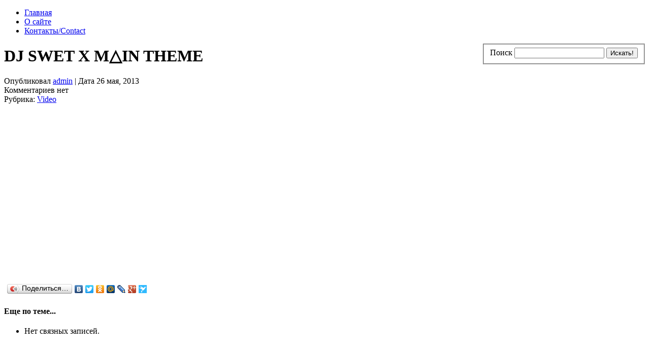

--- FILE ---
content_type: text/html; charset=UTF-8
request_url: http://scratchmusic.ru/video/dj-swet-x-m%E2%96%B3in-theme.html
body_size: 11043
content:
<!DOCTYPE html PUBLIC "-//W3C//DTD XHTML 1.0 Strict//EN" "http://www.w3.org/TR/xhtml1/DTD/xhtml1-strict.dtd">
<html xmlns="http://www.w3.org/1999/xhtml" dir="ltr" lang="ru-RU-lite">
<head profile="http://gmpg.org/xfn/11">

<meta http-equiv="Content-Type" content="text/html; charset=UTF-8" />

<title>DJ SWET</title>

<link rel="stylesheet" href="http://scratchmusic.ru/wp-content/themes/Division-Wordpress/style.css" type="text/css" media="screen" />
<link rel="alternate" type="application/rss+xml" title="Scratch Music - Djing and Turntablism All Day, Every Day RSS Feed" href="http://scratchmusic.ru/feed" />
<link rel="pingback" href="http://scratchmusic.ru/xmlrpc.php" />

<script src="http://scratchmusic.ru/wp-content/themes/Division-Wordpress/js/heightMatch.js" type="text/javascript"></script>
<script src="http://scratchmusic.ru/wp-content/themes/Division-Wordpress/js/topmenudynamic.js" type="text/javascript"></script>
<script src="http://scratchmusic.ru/wp-content/themes/Division-Wordpress/js/dropdown.js" type="text/javascript"></script>
<script src="http://scratchmusic.ru/wp-content/themes/Division-Wordpress/js/niftycube.js" type="text/javascript"></script>
<script src="http://scratchmusic.ru/wp-content/themes/Division-Wordpress/js/niftylayout.js" type="text/javascript"></script>

<link rel="EditURI" type="application/rsd+xml" title="RSD" href="http://scratchmusic.ru/xmlrpc.php?rsd" />
<link rel="wlwmanifest" type="application/wlwmanifest+xml" href="http://scratchmusic.ru/wp-includes/wlwmanifest.xml" /> 
<script type='text/javascript' src='http://scratchmusic.ru/wp-content/plugins/wp-simpleviewer/js/swfobject/swfobject.js?ver=2.1'></script>
<script type='text/javascript' src='http://scratchmusic.ru/wp-includes/js/jquery/jquery.js?ver=1.2.6'></script>
<script type='text/javascript' src='http://scratchmusic.ru/wp-includes/js/thickbox/thickbox.js?ver=3.1-20090123'></script>
<meta name="generator" content="WordPress 2.7.1" />


<!-- all in one seo pack 1.4.7 [294,390] -->
<meta name="description" content="DJ SWET X M△IN THEME" />
<!-- /all in one seo pack -->
<script type="text/javascript" src="http://scratchmusic.ru/wp-content/plugins/audio-player/assets/audio-player.js?ver=20080825040617"></script>
<script type="text/javascript">AudioPlayer.setup("http://scratchmusic.ru/wp-content/plugins/audio-player/assets/player.swf?ver=20080825040617", {width:"290",animation:"yes",encode:"yes",initialvolume:"60",remaining:"no",noinfo:"no",buffer:"5",checkpolicy:"no",rtl:"no",bg:"E5E5E5",text:"333333",leftbg:"CCCCCC",lefticon:"333333",volslider:"666666",voltrack:"FFFFFF",rightbg:"B4B4B4",rightbghover:"999999",righticon:"333333",righticonhover:"FFFFFF",track:"FFFFFF",loader:"009900",border:"CCCCCC",tracker:"DDDDDD",skip:"666666",pagebg:"FFFFFF",transparentpagebg:"yes"});</script>

<!-- Start Of Script Generated By cforms v10.4.1 [Oliver Seidel | www.deliciousdays.com] -->
<link rel="stylesheet" type="text/css" href="http://scratchmusic.ru/wp-content/plugins/cforms/styling/wide_form.css" />
<script type="text/javascript" src="http://scratchmusic.ru/wp-content/plugins/cforms/js/cforms.js"></script>
<!-- End Of Script Generated By cforms -->


<!-- Start Of Script Generated By WP-PageNavi 2.40 -->
<link rel="stylesheet" href="http://scratchmusic.ru/wp-content/plugins/wp-pagenavi/pagenavi-css.css" type="text/css" media="screen" />
<!-- End Of Script Generated By WP-PageNavi 2.40 -->

<!-- Start Of Script Generated By WP-Polls 2.40 -->
<script type="text/javascript">
/* <![CDATA[ */
	var polls_ajax_url = 'http://scratchmusic.ru/wp-content/plugins/wp-polls/wp-polls.php';
	var polls_text_wait = 'Your last request is still being processed. Please wait a while ...';
	var polls_text_valid = 'Please choose a valid poll answer.';
	var polls_text_multiple = 'Maximum number of choices allowed:';
	var poll_show_loading = 1;
	var poll_show_fading = 1;
/* ]]> */
</script>
<script type='text/javascript' src='http://scratchmusic.ru/wp-includes/js/tw-sack.js?ver=1.6.1'></script>
<script type='text/javascript' src='http://scratchmusic.ru/wp-content/plugins/wp-polls/polls-js-packed.js?ver=2.40'></script>
<link rel='stylesheet' href='http://scratchmusic.ru/wp-content/plugins/wp-polls/polls-css.css?ver=2.40' type='text/css' media='all' />
<style type="text/css">
.wp-polls .pollbar {
	margin: 1px;
	font-size: 6px;
	line-height: 8px;
	height: 8px;
	background-image: url('http://scratchmusic.ru/wp-content/plugins/wp-polls/images/default/pollbg.gif');
	border: 1px solid #c8c8c8;
}
</style>
<!-- End Of Script Generated By WP-Polls 2.40 -->

		<style type='text/css' media='all'>
			@import 'http://scratchmusic.ru/wp-includes/js/thickbox/thickbox.css?1';
			object { outline:none; }
		</style>
		<script type='text/javascript'> 
			var tb_pathToImage='http://scratchmusic.ru/wp-includes/js/thickbox/loadingAnimation.gif'; 
			var tb_closeImage ='http://scratchmusic.ru/wp-includes/js/thickbox/tb-close.png';
			function jsbx(url,caption,imageGroup) { tb_show(caption,url,imageGroup); }
		</script>
<link rel="shortcut icon" type="image/x-icon" href="/favicon.ico">
</head>
<body>

<div id="container">

<!-- header -->
<div id="header">

	
	

<div class="clear"></div>
</div>
<!-- end -->

<!-- page menu and search -->
<div id="top">

	<ul id="pagemenu">
	<li class="page_item "><a href="http://scratchmusic.ru" title="Главная страница">Главная</a></li>
	<li class="page_item page-item-2"><a href="http://scratchmusic.ru/about" title="О сайте">О сайте</a></li>
<li class="page_item page-item-16"><a href="http://scratchmusic.ru/contacts" title="Контакты/Contact">Контакты/Contact</a></li>
	</ul>

	<div id="searchbar">
	<form method="get" action="http://scratchmusic.ru/" class="searchform" style="float: right;">
	<fieldset>
	<label class="searchlabel">Поиск</label>
	<input type="text" value="" name="s" class="searchterm" />
	<input type="submit" value="Искать!" class="searchbutton" />
	</fieldset>
	</form>
	</div>

<div class="clear"></div>
</div>
<!-- end -->

<div class="clear"></div>



<!-- blog information -->


<div class="clear"></div>

<!-- end -->
<div id="content">

	<div id="column">

			<div class="post" id="post-1372">
		<h1>DJ SWET X M△IN THEME</h1>
		<div class="postinfo">
		<div class="info">Опубликовал <a href="http://scratchmusic.ru/author/admin/" title="Написал admin">admin</a> |  Дата 26 мая, 2013</div>
		<div class="commentnum">Комментариев нет</div><div class="clear"></div>
		</div>
		
		
		
		
		
		<div class="category">Рубрика: <a href="http://scratchmusic.ru/category/video" title="Просмотреть все записи в Video" rel="category tag">Video</a></div>
		<div class="entry">
		
		
		
		
		
		
		
		
		

		<p> <iframe width="560" height="315" src="http://www.youtube.com/embed/CMRSj1gqoEA" frameborder="0" allowfullscreen></iframe><br />
<span id="more-1372"></span></p>
<div class="clear"></div>
		
		
	<script type="text/javascript" src="//yandex.st/share/share.js"
charset="utf-8"></script>
<div class="yashare-auto-init" data-yashareL10n="ru"
 data-yashareType="button" data-yashareQuickServices="yaru,vkontakte,facebook,twitter,odnoklassniki,moimir,lj,friendfeed,moikrug,gplus,surfingbird"

></div> 


		
		
										
		</div>
			</div>
	


	<div class="related"> 

<!-- Generated by Simple Tags 1.6.4 - http://wordpress.org/extend/plugins/simple-tags -->
	<h4>Еще по теме...</h4>
	<ul class="st-related-posts">
	<li>Нет связных записей.</li>
	</ul>

<br />
<script type="text/javascript"><!--
google_ad_client = "pub-4337686983377617";
/* ScratchMusic в связных записях */
google_ad_slot = "6728348405";
google_ad_width = 468;
google_ad_height = 60;
//-->
</script>
<script type="text/javascript"
src="http://pagead2.googlesyndication.com/pagead/show_ads.js">
</script>
</div>
	
	
<!-- Begin Comments List -->
<!-- this is displayed if there are no comments so far -->

<!-- If comments are open, but there are no comments. -->



<div class="reply">
<h1 id="respond">Оставить комментарий</h1>


<form action="http://scratchmusic.ru/wp-comments-post.php" method="post" id="commentform">
<fieldset>


<p><input type="text" name="author" id="author" value="" tabindex="1" class="replytext" aria-required='true' />
<label for="author">Имя (обязательно)</label></p>

<p><input type="text" name="email" id="email" value="" tabindex="2" class="replytext" aria-required='true' />
<label for="email"> Почта (обязательно)</label></p>

<p><input type="text" name="url" id="url" value="" tabindex="3" class="replytext" />
<label for="url">Сайт</label></p>


<p><textarea name="comment" id="comment" tabindex="4" class="replyarea"></textarea></p>

 	<p><input type="text" name="mcspvalue" id="mcspvalue" value="" size="22" tabindex="4"class="replytext" />
	<label for="mcspvalue"><small>Spam protection: Sum of 4 + 9 ?</small></label>
	<input type="hidden" name="mcspinfo" value="e7749" />
</p>

<p><input name="submit" type="submit" id="submit" tabindex="5" value="Ок, отправить!" class="replybutton" />
<input type="hidden" name="comment_post_ID" value="1372" />
</p>


	<p style="clear: both;" class="subscribe-to-comments">
	<input type="checkbox" name="subscribe" id="subscribe" value="subscribe" style="width: auto;" />
	<label for="subscribe">Оповещать о новых комментариях по почте</label>
	</p>



<p class="slrss"> <a href='http://scratchmusic.ru/video/dj-swet-x-m%e2%96%b3in-theme.html/feed'>Оповещать о новых комментариях по RSS</a> </p>

</fieldset>
</form>
</div>
<!-- End Leave a Reply Box -->

	
		<div class="post_follow">
		
				
			</div>

	<!--
	<rdf:RDF xmlns:rdf="http://www.w3.org/1999/02/22-rdf-syntax-ns#"
				xmlns:dc="http://purl.org/dc/elements/1.1/"
				xmlns:trackback="http://madskills.com/public/xml/rss/module/trackback/">
			<rdf:Description rdf:about="http://scratchmusic.ru/video/dj-swet-x-m%e2%96%b3in-theme.html"
    dc:identifier="http://scratchmusic.ru/video/dj-swet-x-m%e2%96%b3in-theme.html"
    dc:title="DJ SWET X M△IN THEME"
    trackback:ping="http://scratchmusic.ru/video/dj-swet-x-m%e2%96%b3in-theme.html/trackback" />
</rdf:RDF>	-->

		
	<!-- Post Navigation -->
	<div class="nav">
	<div class="nav_left"> &laquo; <strong><a href="http://scratchmusic.ru/video/diego-stocco-duet-for-leaves-turntable.html">Diego Stocco&nbsp;&mdash; Duet for Leaves &#038; Turntable</a></strong></div>
	<div class="nav_right"> <strong><a href="http://scratchmusic.ru/video/mr-lif-dj-qbert-magnet-jam-freestyle-sibot.html">Mr. Lif &#038; DJ Qbert Magnet Jam Freestyle Sibot</a></strong> &raquo; </div>
	<div class="clear"></div>
	</div>
	<!-- End -->
	
		
	</div>
	

<div id="sidebar">

	<h2>Подпишись на RSS!</h2>
	<div class="box">
	<p class="rssfeed"><a href="http://feeds.feedburner.com/scratchmusicnews">Подпишись на RSS </a> и получай обновления блога!</p>
	<p class="emailfeed"><strong>Получать обновления по электронной почте:</strong></p>
	<form  action="http://feedburner.google.com/fb/a/mailverify" method="post" target="popupwindow" onsubmit="window.open('http://feedburner.google.com/fb/a/mailverify?uri=scratchmusicnews', 'popupwindow', 'scrollbars=yes,width=550,height=520');return true">
	<input type="text" class="feedemail" name="email"/>
	<input type="hidden" value="scratchmusicnews" name="uri"/><input type="hidden" name="loc" value="ru_RU"/>
	<input type="submit" value="Ok" class="feedsubmit" />
	</form><br />
	
	</div>




	

	
	

	<div class="sidebar1">
<ul>

			<li id="text-1253580641" class="widget widget_text">						<div class="textwidget"><script type="text/javascript"><!--
google_ad_client = "ca-pub-4337686983377617";
/* Scratch Music ссылки вертикальные */
google_ad_slot = "3408978593";
google_ad_width = 200;
google_ad_height = 90;
//-->
</script>
<script type="text/javascript"
src="http://pagead2.googlesyndication.com/pagead/show_ads.js">
</script>

</div>
		</li>
<li id="openxtra-most-popular-post" class="widget widget_openxtra_mostpopular"><h2 class="widgettitle">Самое популярное</h2>
<ul><li class="recent_post"><a href="http://scratchmusic.ru/video/%e2%96%b2-make-it-sound.html">▲** - Make It Sound</a></li><li class="recent_post"><a href="http://scratchmusic.ru/equipment/phase-the-new-era-of-turntablism.html">Phase- the New Era of Turntablism</a></li><li class="recent_post"><a href="http://scratchmusic.ru/video/the-philharmonic-turntable-orchestra.html">THE PHILHARMONIC TURNTABLE ORCHESTRA</a></li><li class="recent_post"><a href="http://scratchmusic.ru/djbattles/mixfader-world-battle-2018-trailer.html">Mixfader World Battle 2018 - Trailer</a></li><li class="recent_post"><a href="http://scratchmusic.ru/contacts">Контакты/Contact</a></li></ul></li>
<li id="categories-1016663481" class="widget widget_categories"><h2 class="widgettitle">Рубрики</h2>
		<ul>
			<li class="cat-item cat-item-144"><a href="http://scratchmusic.ru/category/beatmaking" title="Просмотреть все записи в рубрике Beatmaking">Beatmaking</a>
</li>
	<li class="cat-item cat-item-153"><a href="http://scratchmusic.ru/category/competitions" title="Просмотреть все записи в рубрике Competitions">Competitions</a>
</li>
	<li class="cat-item cat-item-18"><a href="http://scratchmusic.ru/category/djbattles" title="Просмотреть все записи в рубрике Dj Battles">Dj Battles</a>
</li>
	<li class="cat-item cat-item-22"><a href="http://scratchmusic.ru/category/equipment" title="Просмотреть все записи в рубрике Dj Equipment">Dj Equipment</a>
</li>
	<li class="cat-item cat-item-15"><a href="http://scratchmusic.ru/category/tools" title="Просмотреть все записи в рубрике Dj Tools">Dj Tools</a>
</li>
	<li class="cat-item cat-item-23"><a href="http://scratchmusic.ru/category/events" title="Просмотреть все записи в рубрике Events">Events</a>
</li>
	<li class="cat-item cat-item-159"><a href="http://scratchmusic.ru/category/gallery" title="Просмотреть все записи в рубрике Gallery">Gallery</a>
</li>
	<li class="cat-item cat-item-20"><a href="http://scratchmusic.ru/category/interview" title="Просмотреть все записи в рубрике Interview">Interview</a>
</li>
	<li class="cat-item cat-item-16"><a href="http://scratchmusic.ru/category/loopers" title="Просмотреть все записи в рубрике Loopers">Loopers</a>
</li>
	<li class="cat-item cat-item-5"><a href="http://scratchmusic.ru/category/mixes" title="Просмотреть все записи в рубрике Mixes">Mixes</a>
</li>
	<li class="cat-item cat-item-21"><a href="http://scratchmusic.ru/category/podcasts" title="Просмотреть все записи в рубрике Podcasts">Podcasts</a>
</li>
	<li class="cat-item cat-item-202"><a href="http://scratchmusic.ru/category/portablism" title="Просмотреть все записи в рубрике Portablism">Portablism</a>
</li>
	<li class="cat-item cat-item-14"><a href="http://scratchmusic.ru/category/releases" title="Просмотреть все записи в рубрике Releases">Releases</a>
</li>
	<li class="cat-item cat-item-17"><a href="http://scratchmusic.ru/category/routines" title="Просмотреть все записи в рубрике Routines">Routines</a>
</li>
	<li class="cat-item cat-item-6"><a href="http://scratchmusic.ru/category/tracks" title="Просмотреть все записи в рубрике Tracks">Tracks</a>
</li>
	<li class="cat-item cat-item-4"><a href="http://scratchmusic.ru/category/tutorials" title="Просмотреть все записи в рубрике Tutorials">Tutorials</a>
</li>
	<li class="cat-item cat-item-7"><a href="http://scratchmusic.ru/category/video" title="Просмотреть все записи в рубрике Video">Video</a>
</li>
	<li class="cat-item cat-item-1"><a href="http://scratchmusic.ru/category/news" title="Просмотреть все записи в рубрике Новости">Новости</a>
</li>
		</ul>
</li>
		<li id="text-1941342541" class="widget widget_text">			<h2 class="widgettitle">Ремонт DJ оборудования</h2>
			<div class="textwidget">	
	<div class="box">
	
	<a href="http://scratchmusic.ru/equipment/remont-dj-oborudovaniya.html">
	<img src=" http://scratchmusic.ru/wp-content/photos/remont dj.jpg" alt="" width="302px" height="302px" />
</a>


</div></div>
		</li>
	        <li id="wp-cumulus" class="widget wp_cumulus_widget">				<h2 class="widgettitle">Облако тэгов</h2>
				<script type="text/javascript" src="http://scratchmusic.ru/wp-content/plugins/wp-cumulus/swfobject.js"></script><div id="wpcumuluswidgetcontent"><p style="display:none"><a href='http://scratchmusic.ru/tag/9-oclock' class='tag-link-174' title='3 записи' rel="tag" style='font-size: 5.2994011976048pt;'>9 O'clock</a>
<a href='http://scratchmusic.ru/tag/a-kut' class='tag-link-58' title='2 записи' rel="tag" style='font-size: 5.1497005988024pt;'>A-Kut</a>
<a href='http://scratchmusic.ru/tag/a-trak' class='tag-link-148' title='26 записей' rel="tag" style='font-size: 8.7425149700599pt;'>A-Trak</a>
<a href='http://scratchmusic.ru/tag/akd' class='tag-link-151' title='2 записи' rel="tag" style='font-size: 5.1497005988024pt;'>akd</a>
<a href='http://scratchmusic.ru/tag/akd-koljeticut' class='tag-link-72' title='4 записи' rel="tag" style='font-size: 5.4491017964072pt;'>AKD &amp; Koljeticut</a>
<a href='http://scratchmusic.ru/tag/b4b' class='tag-link-146' title='9 записей' rel="tag" style='font-size: 6.1976047904192pt;'>B4B</a>
<a href='http://scratchmusic.ru/tag/c2c' class='tag-link-157' title='7 записей' rel="tag" style='font-size: 5.8982035928144pt;'>C2C</a>
<a href='http://scratchmusic.ru/tag/chell' class='tag-link-178' title='3 записи' rel="tag" style='font-size: 5.2994011976048pt;'>Chell</a>
<a href='http://scratchmusic.ru/tag/chinmachine' class='tag-link-160' title='3 записи' rel="tag" style='font-size: 5.2994011976048pt;'>Chinmachine</a>
<a href='http://scratchmusic.ru/tag/chris-karns' class='tag-link-163' title='4 записи' rel="tag" style='font-size: 5.4491017964072pt;'>Chris Karns</a>
<a href='http://scratchmusic.ru/tag/contest' class='tag-link-26' title='5 записей' rel="tag" style='font-size: 5.5988023952096pt;'>Contest</a>
<a href='http://scratchmusic.ru/tag/d-beam' class='tag-link-93' title='8 записей' rel="tag" style='font-size: 6.0479041916168pt;'>D-Beam</a>
<a href='http://scratchmusic.ru/tag/d-styles' class='tag-link-87' title='14 записей' rel="tag" style='font-size: 6.9461077844311pt;'>D-Styles</a>
<a href='http://scratchmusic.ru/tag/dj-anubus' class='tag-link-35' title='1 запись' rel="tag" style='font-size: 5pt;'>Dj Anubus</a>
<a href='http://scratchmusic.ru/tag/dj-babu' class='tag-link-123' title='2 записи' rel="tag" style='font-size: 5.1497005988024pt;'>Dj Babu</a>
<a href='http://scratchmusic.ru/tag/dj-blakey' class='tag-link-96' title='3 записи' rel="tag" style='font-size: 5.2994011976048pt;'>Dj Blakey</a>
<a href='http://scratchmusic.ru/tag/dj-brace' class='tag-link-203' title='2 записи' rel="tag" style='font-size: 5.1497005988024pt;'>DJ Brace</a>
<a href='http://scratchmusic.ru/tag/dj-craze' class='tag-link-45' title='15 записей' rel="tag" style='font-size: 7.0958083832335pt;'>Dj Craze</a>
<a href='http://scratchmusic.ru/tag/dj-fly' class='tag-link-142' title='8 записей' rel="tag" style='font-size: 6.0479041916168pt;'>Dj Fly</a>
<a href='http://scratchmusic.ru/tag/djfm' class='tag-link-135' title='2 записи' rel="tag" style='font-size: 5.1497005988024pt;'>Djfm</a>
<a href='http://scratchmusic.ru/tag/dj-grazzhoppa' class='tag-link-70' title='5 записей' rel="tag" style='font-size: 5.5988023952096pt;'>DJ Grazzhoppa</a>
<a href='http://scratchmusic.ru/tag/dj-irie' class='tag-link-130' title='14 записей' rel="tag" style='font-size: 6.9461077844311pt;'>DJ Irie</a>
<a href='http://scratchmusic.ru/tag/dj-jazzy-jeff' class='tag-link-108' title='10 записей' rel="tag" style='font-size: 6.3473053892216pt;'>Dj Jazzy Jeff</a>
<a href='http://scratchmusic.ru/tag/dj-jfb' class='tag-link-49' title='14 записей' rel="tag" style='font-size: 6.9461077844311pt;'>Dj JFB</a>
<a href='http://scratchmusic.ru/tag/dj-js1' class='tag-link-44' title='5 записей' rel="tag" style='font-size: 5.5988023952096pt;'>Dj JS1</a>
<a href='http://scratchmusic.ru/tag/dj-kentaro' class='tag-link-68' title='4 записи' rel="tag" style='font-size: 5.4491017964072pt;'>Dj Kentaro</a>
<a href='http://scratchmusic.ru/tag/djm-t1' class='tag-link-59' title='2 записи' rel="tag" style='font-size: 5.1497005988024pt;'>DJM-T1</a>
<a href='http://scratchmusic.ru/tag/dj-muzzell' class='tag-link-120' title='2 записи' rel="tag" style='font-size: 5.1497005988024pt;'>Dj Muzzell</a>
<a href='http://scratchmusic.ru/tag/dj-n-tone' class='tag-link-56' title='13 записей' rel="tag" style='font-size: 6.7964071856287pt;'>Dj N-tone</a>
<a href='http://scratchmusic.ru/tag/dj-nd' class='tag-link-170' title='4 записи' rel="tag" style='font-size: 5.4491017964072pt;'>DJ ND</a>
<a href='http://scratchmusic.ru/tag/dj-nelson' class='tag-link-150' title='2 записи' rel="tag" style='font-size: 5.1497005988024pt;'>Dj Nelson</a>
<a href='http://scratchmusic.ru/tag/dj-nu-mark' class='tag-link-122' title='4 записи' rel="tag" style='font-size: 5.4491017964072pt;'>DJ Nu-Mark</a>
<a href='http://scratchmusic.ru/tag/dj-odilon' class='tag-link-101' title='11 записей' rel="tag" style='font-size: 6.497005988024pt;'>Dj Odilon</a>
<a href='http://scratchmusic.ru/tag/dj-prosha' class='tag-link-80' title='3 записи' rel="tag" style='font-size: 5.2994011976048pt;'>Dj Prosha</a>
<a href='http://scratchmusic.ru/tag/dj-qbert' class='tag-link-38' title='26 записей' rel="tag" style='font-size: 8.7425149700599pt;'>Dj Qbert</a>
<a href='http://scratchmusic.ru/tag/dj-rafik' class='tag-link-40' title='6 записей' rel="tag" style='font-size: 5.748502994012pt;'>Dj Rafik</a>
<a href='http://scratchmusic.ru/tag/dj-rasp' class='tag-link-50' title='5 записей' rel="tag" style='font-size: 5.5988023952096pt;'>Dj Rasp</a>
<a href='http://scratchmusic.ru/tag/dj-revolution' class='tag-link-65' title='7 записей' rel="tag" style='font-size: 5.8982035928144pt;'>Dj Revolution</a>
<a href='http://scratchmusic.ru/tag/dj-rhettmatic' class='tag-link-73' title='14 записей' rel="tag" style='font-size: 6.9461077844311pt;'>DJ Rhettmatic</a>
<a href='http://scratchmusic.ru/tag/dj-ritchie-ruftone' class='tag-link-83' title='4 записи' rel="tag" style='font-size: 5.4491017964072pt;'>Dj Ritchie Ruftone</a>
<a href='http://scratchmusic.ru/tag/dj-rob-bankz' class='tag-link-79' title='6 записей' rel="tag" style='font-size: 5.748502994012pt;'>Dj Rob Bankz</a>
<a href='http://scratchmusic.ru/tag/dj-scratch' class='tag-link-62' title='3 записи' rel="tag" style='font-size: 5.2994011976048pt;'>Dj Scratch</a>
<a href='http://scratchmusic.ru/tag/dj-shiftee' class='tag-link-39' title='35 записей' rel="tag" style='font-size: 10.089820359281pt;'>Dj Shiftee</a>
<a href='http://scratchmusic.ru/tag/dj-short-e' class='tag-link-110' title='3 записи' rel="tag" style='font-size: 5.2994011976048pt;'>DJ Short-e</a>
<a href='http://scratchmusic.ru/tag/dj-shortkut' class='tag-link-154' title='3 записи' rel="tag" style='font-size: 5.2994011976048pt;'>DJ Shortkut</a>
<a href='http://scratchmusic.ru/tag/dj-spot' class='tag-link-162' title='3 записи' rel="tag" style='font-size: 5.2994011976048pt;'>DJ Spot</a>
<a href='http://scratchmusic.ru/tag/dj-supaphonik' class='tag-link-116' title='2 записи' rel="tag" style='font-size: 5.1497005988024pt;'>DJ SUPAPHONIK</a>
<a href='http://scratchmusic.ru/tag/dj-swamp' class='tag-link-137' title='2 записи' rel="tag" style='font-size: 5.1497005988024pt;'>Dj Swamp</a>
<a href='http://scratchmusic.ru/tag/dj-switch' class='tag-link-141' title='6 записей' rel="tag" style='font-size: 5.748502994012pt;'>Dj Switch</a>
<a href='http://scratchmusic.ru/tag/dj-t-kut' class='tag-link-31' title='11 записей' rel="tag" style='font-size: 6.497005988024pt;'>Dj T-Kut</a>
<a href='http://scratchmusic.ru/tag/dj-troubl' class='tag-link-106' title='4 записи' rel="tag" style='font-size: 5.4491017964072pt;'>Dj Troubl</a>
<a href='http://scratchmusic.ru/tag/dj-unkut' class='tag-link-29' title='9 записей' rel="tag" style='font-size: 6.1976047904192pt;'>Dj Unkut</a>
<a href='http://scratchmusic.ru/tag/dj-vadim' class='tag-link-52' title='6 записей' rel="tag" style='font-size: 5.748502994012pt;'>Dj Vadim</a>
<a href='http://scratchmusic.ru/tag/dj-vajra' class='tag-link-100' title='12 записей' rel="tag" style='font-size: 6.6467065868263pt;'>DJ Vajra</a>
<a href='http://scratchmusic.ru/tag/dj-vekked' class='tag-link-176' title='3 записи' rel="tag" style='font-size: 5.2994011976048pt;'>DJ VEKKED</a>
<a href='http://scratchmusic.ru/tag/dj-woody' class='tag-link-54' title='12 записей' rel="tag" style='font-size: 6.6467065868263pt;'>Dj Woody</a>
<a href='http://scratchmusic.ru/tag/dj-wordy' class='tag-link-133' title='15 записей' rel="tag" style='font-size: 7.0958083832335pt;'>DJ Wordy</a>
<a href='http://scratchmusic.ru/tag/dj-z-trip' class='tag-link-113' title='2 записи' rel="tag" style='font-size: 5.1497005988024pt;'>Dj Z-Trip</a>
<a href='http://scratchmusic.ru/tag/dmc' class='tag-link-24' title='23 записи' rel="tag" style='font-size: 8.2934131736527pt;'>DMC</a>
<a href='http://scratchmusic.ru/tag/dmc-online' class='tag-link-28' title='21 запись' rel="tag" style='font-size: 7.9940119760479pt;'>DMC Online</a>
<a href='http://scratchmusic.ru/tag/doc-jeezy' class='tag-link-74' title='8 записей' rel="tag" style='font-size: 6.0479041916168pt;'>Doc Jeezy</a>
<a href='http://scratchmusic.ru/tag/fabot' class='tag-link-111' title='2 записи' rel="tag" style='font-size: 5.1497005988024pt;'>F.abot</a>
<a href='http://scratchmusic.ru/tag/famelik' class='tag-link-107' title='2 записи' rel="tag" style='font-size: 5.1497005988024pt;'>Famelik</a>
<a href='http://scratchmusic.ru/tag/fong-fong' class='tag-link-89' title='33 записи' rel="tag" style='font-size: 9.7904191616766pt;'>FONG FONG</a>
<a href='http://scratchmusic.ru/tag/free-download' class='tag-link-32' title='92 записи' rel="tag" style='font-size: 18.622754491018pt;'>Free Download</a>
<a href='http://scratchmusic.ru/tag/funkonami1' class='tag-link-152' title='2 записи' rel="tag" style='font-size: 5.1497005988024pt;'>Funkonami1</a>
<a href='http://scratchmusic.ru/tag/i-dee' class='tag-link-125' title='3 записи' rel="tag" style='font-size: 5.2994011976048pt;'>I-Dee</a>
<a href='http://scratchmusic.ru/tag/ida' class='tag-link-149' title='14 записей' rel="tag" style='font-size: 6.9461077844311pt;'>IDA</a>
<a href='http://scratchmusic.ru/tag/jrocc' class='tag-link-64' title='5 записей' rel="tag" style='font-size: 5.5988023952096pt;'>J.Rocc</a>
<a href='http://scratchmusic.ru/tag/jon1st' class='tag-link-173' title='2 записи' rel="tag" style='font-size: 5.1497005988024pt;'>Jon1st</a>
<a href='http://scratchmusic.ru/tag/jose-rodriguez' class='tag-link-186' title='2 записи' rel="tag" style='font-size: 5.1497005988024pt;'>Jose Rodriguez</a>
<a href='http://scratchmusic.ru/tag/le-jad' class='tag-link-147' title='10 записей' rel="tag" style='font-size: 6.3473053892216pt;'>Le Jad</a>
<a href='http://scratchmusic.ru/tag/ligone' class='tag-link-139' title='3 записи' rel="tag" style='font-size: 5.2994011976048pt;'>LigOne</a>
<a href='http://scratchmusic.ru/tag/m-rode' class='tag-link-47' title='3 записи' rel="tag" style='font-size: 5.2994011976048pt;'>M-RODE</a>
<a href='http://scratchmusic.ru/tag/mista-b' class='tag-link-86' title='3 записи' rel="tag" style='font-size: 5.2994011976048pt;'>Mista-B</a>
<a href='http://scratchmusic.ru/tag/mista-sinista' class='tag-link-102' title='2 записи' rel="tag" style='font-size: 5.1497005988024pt;'>Mista Sinista</a>
<a href='http://scratchmusic.ru/tag/mixes' class='tag-link-5' title='168 записей' rel="tag" style='font-size: 30pt;'>Mixes</a>
<a href='http://scratchmusic.ru/tag/mix-master-mike' class='tag-link-36' title='13 записей' rel="tag" style='font-size: 6.7964071856287pt;'>Mix Master Mike</a>
<a href='http://scratchmusic.ru/tag/mixtapes' class='tag-link-37' title='70 записей' rel="tag" style='font-size: 15.329341317365pt;'>Mixtapes</a>
<a href='http://scratchmusic.ru/tag/mr-viktor' class='tag-link-172' title='2 записи' rel="tag" style='font-size: 5.1497005988024pt;'>Mr Viktor</a>
<a href='http://scratchmusic.ru/tag/native-instruments' class='tag-link-145' title='20 записей' rel="tag" style='font-size: 7.8443113772455pt;'>Native Instruments</a>
<a href='http://scratchmusic.ru/tag/native-instruments-maschine' class='tag-link-42' title='2 записи' rel="tag" style='font-size: 5.1497005988024pt;'>Native Instruments Maschine</a>
<a href='http://scratchmusic.ru/tag/nwu' class='tag-link-121' title='3 записи' rel="tag" style='font-size: 5.2994011976048pt;'>NWU</a>
<a href='http://scratchmusic.ru/tag/online-dj-champs' class='tag-link-34' title='2 записи' rel="tag" style='font-size: 5.1497005988024pt;'>Online Dj Champs</a>
<a href='http://scratchmusic.ru/tag/ortofon' class='tag-link-187' title='2 записи' rel="tag" style='font-size: 5.1497005988024pt;'>Ortofon</a>
<a href='http://scratchmusic.ru/tag/partymaster' class='tag-link-180' title='2 записи' rel="tag" style='font-size: 5.1497005988024pt;'>Partymaster</a>
<a href='http://scratchmusic.ru/tag/pioneer' class='tag-link-205' title='2 записи' rel="tag" style='font-size: 5.1497005988024pt;'>Pioneer</a>
<a href='http://scratchmusic.ru/tag/r-ash' class='tag-link-126' title='4 записи' rel="tag" style='font-size: 5.4491017964072pt;'>R-Ash</a>
<a href='http://scratchmusic.ru/tag/rob-swift' class='tag-link-127' title='4 записи' rel="tag" style='font-size: 5.4491017964072pt;'>Rob Swift</a>
<a href='http://scratchmusic.ru/tag/s-trix' class='tag-link-158' title='4 записи' rel="tag" style='font-size: 5.4491017964072pt;'>S-TRIX</a>
<a href='http://scratchmusic.ru/tag/samples' class='tag-link-132' title='11 записей' rel="tag" style='font-size: 6.497005988024pt;'>Samples</a>
<a href='http://scratchmusic.ru/tag/scratch-freestyle' class='tag-link-10' title='7 записей' rel="tag" style='font-size: 5.8982035928144pt;'>scratch freestyle</a>
<a href='http://scratchmusic.ru/tag/scratch-perverts' class='tag-link-171' title='2 записи' rel="tag" style='font-size: 5.1497005988024pt;'>Scratch Perverts</a>
<a href='http://scratchmusic.ru/tag/serato' class='tag-link-94' title='24 записи' rel="tag" style='font-size: 8.4431137724551pt;'>Serato</a>
<a href='http://scratchmusic.ru/tag/skratch-bastid' class='tag-link-103' title='12 записей' rel="tag" style='font-size: 6.6467065868263pt;'>Skratch Bastid</a>
<a href='http://scratchmusic.ru/tag/teeko' class='tag-link-60' title='3 записи' rel="tag" style='font-size: 5.2994011976048pt;'>Teeko</a>
<a href='http://scratchmusic.ru/tag/tracks' class='tag-link-6' title='3 записи' rel="tag" style='font-size: 5.2994011976048pt;'>Tracks</a>
<a href='http://scratchmusic.ru/tag/traktor-scratch-pro-2' class='tag-link-41' title='2 записи' rel="tag" style='font-size: 5.1497005988024pt;'>Traktor Scratch Pro 2</a>
<a href='http://scratchmusic.ru/tag/vinyl' class='tag-link-53' title='18 записей' rel="tag" style='font-size: 7.5449101796407pt;'>Vinyl</a>
<a href='http://scratchmusic.ru/tag/wtk' class='tag-link-33' title='3 записи' rel="tag" style='font-size: 5.2994011976048pt;'>WTK</a></p><p>Облако тегов плагина WP Cumulus от сайта "<a href="">Плагины и шаблоны для WordPress</a>" требует для просмотра <noindex><a href="http://www.adobe.com/go/getflashplayer" target="_blank" rel="nofollow">Flash Player 9</a></noindex> или выше.</p></div><script type="text/javascript">var rnumber = Math.floor(Math.random()*9999999);var widget_so = new SWFObject("http://scratchmusic.ru/wp-content/plugins/wp-cumulus/tagcloud.swf?r="+rnumber, "tagcloudflash", "400", "250", "9", "#ffffff");widget_so.addParam("wmode", "transparent");widget_so.addParam("allowScriptAccess", "always");widget_so.addVariable("tcolor", "0x333333");widget_so.addVariable("tspeed", "100");widget_so.addVariable("distr", "true");widget_so.addVariable("mode", "tags");widget_so.addVariable("tagcloud", "%3Ctags%3E%3Ca+href%3D%27http%3A%2F%2Fscratchmusic.ru%2Ftag%2F9-oclock%27+class%3D%27tag-link-174%27+title%3D%273+%D0%B7%D0%B0%D0%BF%D0%B8%D1%81%D0%B8%27+rel%3D%22tag%22+style%3D%27font-size%3A+5.2994011976048pt%3B%27%3E9+O%27clock%3C%2Fa%3E%0A%3Ca+href%3D%27http%3A%2F%2Fscratchmusic.ru%2Ftag%2Fa-kut%27+class%3D%27tag-link-58%27+title%3D%272+%D0%B7%D0%B0%D0%BF%D0%B8%D1%81%D0%B8%27+rel%3D%22tag%22+style%3D%27font-size%3A+5.1497005988024pt%3B%27%3EA-Kut%3C%2Fa%3E%0A%3Ca+href%3D%27http%3A%2F%2Fscratchmusic.ru%2Ftag%2Fa-trak%27+class%3D%27tag-link-148%27+title%3D%2726+%D0%B7%D0%B0%D0%BF%D0%B8%D1%81%D0%B5%D0%B9%27+rel%3D%22tag%22+style%3D%27font-size%3A+8.7425149700599pt%3B%27%3EA-Trak%3C%2Fa%3E%0A%3Ca+href%3D%27http%3A%2F%2Fscratchmusic.ru%2Ftag%2Fakd%27+class%3D%27tag-link-151%27+title%3D%272+%D0%B7%D0%B0%D0%BF%D0%B8%D1%81%D0%B8%27+rel%3D%22tag%22+style%3D%27font-size%3A+5.1497005988024pt%3B%27%3Eakd%3C%2Fa%3E%0A%3Ca+href%3D%27http%3A%2F%2Fscratchmusic.ru%2Ftag%2Fakd-koljeticut%27+class%3D%27tag-link-72%27+title%3D%274+%D0%B7%D0%B0%D0%BF%D0%B8%D1%81%D0%B8%27+rel%3D%22tag%22+style%3D%27font-size%3A+5.4491017964072pt%3B%27%3EAKD+%26amp%3B+Koljeticut%3C%2Fa%3E%0A%3Ca+href%3D%27http%3A%2F%2Fscratchmusic.ru%2Ftag%2Fb4b%27+class%3D%27tag-link-146%27+title%3D%279+%D0%B7%D0%B0%D0%BF%D0%B8%D1%81%D0%B5%D0%B9%27+rel%3D%22tag%22+style%3D%27font-size%3A+6.1976047904192pt%3B%27%3EB4B%3C%2Fa%3E%0A%3Ca+href%3D%27http%3A%2F%2Fscratchmusic.ru%2Ftag%2Fc2c%27+class%3D%27tag-link-157%27+title%3D%277+%D0%B7%D0%B0%D0%BF%D0%B8%D1%81%D0%B5%D0%B9%27+rel%3D%22tag%22+style%3D%27font-size%3A+5.8982035928144pt%3B%27%3EC2C%3C%2Fa%3E%0A%3Ca+href%3D%27http%3A%2F%2Fscratchmusic.ru%2Ftag%2Fchell%27+class%3D%27tag-link-178%27+title%3D%273+%D0%B7%D0%B0%D0%BF%D0%B8%D1%81%D0%B8%27+rel%3D%22tag%22+style%3D%27font-size%3A+5.2994011976048pt%3B%27%3EChell%3C%2Fa%3E%0A%3Ca+href%3D%27http%3A%2F%2Fscratchmusic.ru%2Ftag%2Fchinmachine%27+class%3D%27tag-link-160%27+title%3D%273+%D0%B7%D0%B0%D0%BF%D0%B8%D1%81%D0%B8%27+rel%3D%22tag%22+style%3D%27font-size%3A+5.2994011976048pt%3B%27%3EChinmachine%3C%2Fa%3E%0A%3Ca+href%3D%27http%3A%2F%2Fscratchmusic.ru%2Ftag%2Fchris-karns%27+class%3D%27tag-link-163%27+title%3D%274+%D0%B7%D0%B0%D0%BF%D0%B8%D1%81%D0%B8%27+rel%3D%22tag%22+style%3D%27font-size%3A+5.4491017964072pt%3B%27%3EChris+Karns%3C%2Fa%3E%0A%3Ca+href%3D%27http%3A%2F%2Fscratchmusic.ru%2Ftag%2Fcontest%27+class%3D%27tag-link-26%27+title%3D%275+%D0%B7%D0%B0%D0%BF%D0%B8%D1%81%D0%B5%D0%B9%27+rel%3D%22tag%22+style%3D%27font-size%3A+5.5988023952096pt%3B%27%3EContest%3C%2Fa%3E%0A%3Ca+href%3D%27http%3A%2F%2Fscratchmusic.ru%2Ftag%2Fd-beam%27+class%3D%27tag-link-93%27+title%3D%278+%D0%B7%D0%B0%D0%BF%D0%B8%D1%81%D0%B5%D0%B9%27+rel%3D%22tag%22+style%3D%27font-size%3A+6.0479041916168pt%3B%27%3ED-Beam%3C%2Fa%3E%0A%3Ca+href%3D%27http%3A%2F%2Fscratchmusic.ru%2Ftag%2Fd-styles%27+class%3D%27tag-link-87%27+title%3D%2714+%D0%B7%D0%B0%D0%BF%D0%B8%D1%81%D0%B5%D0%B9%27+rel%3D%22tag%22+style%3D%27font-size%3A+6.9461077844311pt%3B%27%3ED-Styles%3C%2Fa%3E%0A%3Ca+href%3D%27http%3A%2F%2Fscratchmusic.ru%2Ftag%2Fdj-anubus%27+class%3D%27tag-link-35%27+title%3D%271+%D0%B7%D0%B0%D0%BF%D0%B8%D1%81%D1%8C%27+rel%3D%22tag%22+style%3D%27font-size%3A+5pt%3B%27%3EDj+Anubus%3C%2Fa%3E%0A%3Ca+href%3D%27http%3A%2F%2Fscratchmusic.ru%2Ftag%2Fdj-babu%27+class%3D%27tag-link-123%27+title%3D%272+%D0%B7%D0%B0%D0%BF%D0%B8%D1%81%D0%B8%27+rel%3D%22tag%22+style%3D%27font-size%3A+5.1497005988024pt%3B%27%3EDj+Babu%3C%2Fa%3E%0A%3Ca+href%3D%27http%3A%2F%2Fscratchmusic.ru%2Ftag%2Fdj-blakey%27+class%3D%27tag-link-96%27+title%3D%273+%D0%B7%D0%B0%D0%BF%D0%B8%D1%81%D0%B8%27+rel%3D%22tag%22+style%3D%27font-size%3A+5.2994011976048pt%3B%27%3EDj+Blakey%3C%2Fa%3E%0A%3Ca+href%3D%27http%3A%2F%2Fscratchmusic.ru%2Ftag%2Fdj-brace%27+class%3D%27tag-link-203%27+title%3D%272+%D0%B7%D0%B0%D0%BF%D0%B8%D1%81%D0%B8%27+rel%3D%22tag%22+style%3D%27font-size%3A+5.1497005988024pt%3B%27%3EDJ+Brace%3C%2Fa%3E%0A%3Ca+href%3D%27http%3A%2F%2Fscratchmusic.ru%2Ftag%2Fdj-craze%27+class%3D%27tag-link-45%27+title%3D%2715+%D0%B7%D0%B0%D0%BF%D0%B8%D1%81%D0%B5%D0%B9%27+rel%3D%22tag%22+style%3D%27font-size%3A+7.0958083832335pt%3B%27%3EDj+Craze%3C%2Fa%3E%0A%3Ca+href%3D%27http%3A%2F%2Fscratchmusic.ru%2Ftag%2Fdj-fly%27+class%3D%27tag-link-142%27+title%3D%278+%D0%B7%D0%B0%D0%BF%D0%B8%D1%81%D0%B5%D0%B9%27+rel%3D%22tag%22+style%3D%27font-size%3A+6.0479041916168pt%3B%27%3EDj+Fly%3C%2Fa%3E%0A%3Ca+href%3D%27http%3A%2F%2Fscratchmusic.ru%2Ftag%2Fdjfm%27+class%3D%27tag-link-135%27+title%3D%272+%D0%B7%D0%B0%D0%BF%D0%B8%D1%81%D0%B8%27+rel%3D%22tag%22+style%3D%27font-size%3A+5.1497005988024pt%3B%27%3EDjfm%3C%2Fa%3E%0A%3Ca+href%3D%27http%3A%2F%2Fscratchmusic.ru%2Ftag%2Fdj-grazzhoppa%27+class%3D%27tag-link-70%27+title%3D%275+%D0%B7%D0%B0%D0%BF%D0%B8%D1%81%D0%B5%D0%B9%27+rel%3D%22tag%22+style%3D%27font-size%3A+5.5988023952096pt%3B%27%3EDJ+Grazzhoppa%3C%2Fa%3E%0A%3Ca+href%3D%27http%3A%2F%2Fscratchmusic.ru%2Ftag%2Fdj-irie%27+class%3D%27tag-link-130%27+title%3D%2714+%D0%B7%D0%B0%D0%BF%D0%B8%D1%81%D0%B5%D0%B9%27+rel%3D%22tag%22+style%3D%27font-size%3A+6.9461077844311pt%3B%27%3EDJ+Irie%3C%2Fa%3E%0A%3Ca+href%3D%27http%3A%2F%2Fscratchmusic.ru%2Ftag%2Fdj-jazzy-jeff%27+class%3D%27tag-link-108%27+title%3D%2710+%D0%B7%D0%B0%D0%BF%D0%B8%D1%81%D0%B5%D0%B9%27+rel%3D%22tag%22+style%3D%27font-size%3A+6.3473053892216pt%3B%27%3EDj+Jazzy+Jeff%3C%2Fa%3E%0A%3Ca+href%3D%27http%3A%2F%2Fscratchmusic.ru%2Ftag%2Fdj-jfb%27+class%3D%27tag-link-49%27+title%3D%2714+%D0%B7%D0%B0%D0%BF%D0%B8%D1%81%D0%B5%D0%B9%27+rel%3D%22tag%22+style%3D%27font-size%3A+6.9461077844311pt%3B%27%3EDj+JFB%3C%2Fa%3E%0A%3Ca+href%3D%27http%3A%2F%2Fscratchmusic.ru%2Ftag%2Fdj-js1%27+class%3D%27tag-link-44%27+title%3D%275+%D0%B7%D0%B0%D0%BF%D0%B8%D1%81%D0%B5%D0%B9%27+rel%3D%22tag%22+style%3D%27font-size%3A+5.5988023952096pt%3B%27%3EDj+JS1%3C%2Fa%3E%0A%3Ca+href%3D%27http%3A%2F%2Fscratchmusic.ru%2Ftag%2Fdj-kentaro%27+class%3D%27tag-link-68%27+title%3D%274+%D0%B7%D0%B0%D0%BF%D0%B8%D1%81%D0%B8%27+rel%3D%22tag%22+style%3D%27font-size%3A+5.4491017964072pt%3B%27%3EDj+Kentaro%3C%2Fa%3E%0A%3Ca+href%3D%27http%3A%2F%2Fscratchmusic.ru%2Ftag%2Fdjm-t1%27+class%3D%27tag-link-59%27+title%3D%272+%D0%B7%D0%B0%D0%BF%D0%B8%D1%81%D0%B8%27+rel%3D%22tag%22+style%3D%27font-size%3A+5.1497005988024pt%3B%27%3EDJM-T1%3C%2Fa%3E%0A%3Ca+href%3D%27http%3A%2F%2Fscratchmusic.ru%2Ftag%2Fdj-muzzell%27+class%3D%27tag-link-120%27+title%3D%272+%D0%B7%D0%B0%D0%BF%D0%B8%D1%81%D0%B8%27+rel%3D%22tag%22+style%3D%27font-size%3A+5.1497005988024pt%3B%27%3EDj+Muzzell%3C%2Fa%3E%0A%3Ca+href%3D%27http%3A%2F%2Fscratchmusic.ru%2Ftag%2Fdj-n-tone%27+class%3D%27tag-link-56%27+title%3D%2713+%D0%B7%D0%B0%D0%BF%D0%B8%D1%81%D0%B5%D0%B9%27+rel%3D%22tag%22+style%3D%27font-size%3A+6.7964071856287pt%3B%27%3EDj+N-tone%3C%2Fa%3E%0A%3Ca+href%3D%27http%3A%2F%2Fscratchmusic.ru%2Ftag%2Fdj-nd%27+class%3D%27tag-link-170%27+title%3D%274+%D0%B7%D0%B0%D0%BF%D0%B8%D1%81%D0%B8%27+rel%3D%22tag%22+style%3D%27font-size%3A+5.4491017964072pt%3B%27%3EDJ+ND%3C%2Fa%3E%0A%3Ca+href%3D%27http%3A%2F%2Fscratchmusic.ru%2Ftag%2Fdj-nelson%27+class%3D%27tag-link-150%27+title%3D%272+%D0%B7%D0%B0%D0%BF%D0%B8%D1%81%D0%B8%27+rel%3D%22tag%22+style%3D%27font-size%3A+5.1497005988024pt%3B%27%3EDj+Nelson%3C%2Fa%3E%0A%3Ca+href%3D%27http%3A%2F%2Fscratchmusic.ru%2Ftag%2Fdj-nu-mark%27+class%3D%27tag-link-122%27+title%3D%274+%D0%B7%D0%B0%D0%BF%D0%B8%D1%81%D0%B8%27+rel%3D%22tag%22+style%3D%27font-size%3A+5.4491017964072pt%3B%27%3EDJ+Nu-Mark%3C%2Fa%3E%0A%3Ca+href%3D%27http%3A%2F%2Fscratchmusic.ru%2Ftag%2Fdj-odilon%27+class%3D%27tag-link-101%27+title%3D%2711+%D0%B7%D0%B0%D0%BF%D0%B8%D1%81%D0%B5%D0%B9%27+rel%3D%22tag%22+style%3D%27font-size%3A+6.497005988024pt%3B%27%3EDj+Odilon%3C%2Fa%3E%0A%3Ca+href%3D%27http%3A%2F%2Fscratchmusic.ru%2Ftag%2Fdj-prosha%27+class%3D%27tag-link-80%27+title%3D%273+%D0%B7%D0%B0%D0%BF%D0%B8%D1%81%D0%B8%27+rel%3D%22tag%22+style%3D%27font-size%3A+5.2994011976048pt%3B%27%3EDj+Prosha%3C%2Fa%3E%0A%3Ca+href%3D%27http%3A%2F%2Fscratchmusic.ru%2Ftag%2Fdj-qbert%27+class%3D%27tag-link-38%27+title%3D%2726+%D0%B7%D0%B0%D0%BF%D0%B8%D1%81%D0%B5%D0%B9%27+rel%3D%22tag%22+style%3D%27font-size%3A+8.7425149700599pt%3B%27%3EDj+Qbert%3C%2Fa%3E%0A%3Ca+href%3D%27http%3A%2F%2Fscratchmusic.ru%2Ftag%2Fdj-rafik%27+class%3D%27tag-link-40%27+title%3D%276+%D0%B7%D0%B0%D0%BF%D0%B8%D1%81%D0%B5%D0%B9%27+rel%3D%22tag%22+style%3D%27font-size%3A+5.748502994012pt%3B%27%3EDj+Rafik%3C%2Fa%3E%0A%3Ca+href%3D%27http%3A%2F%2Fscratchmusic.ru%2Ftag%2Fdj-rasp%27+class%3D%27tag-link-50%27+title%3D%275+%D0%B7%D0%B0%D0%BF%D0%B8%D1%81%D0%B5%D0%B9%27+rel%3D%22tag%22+style%3D%27font-size%3A+5.5988023952096pt%3B%27%3EDj+Rasp%3C%2Fa%3E%0A%3Ca+href%3D%27http%3A%2F%2Fscratchmusic.ru%2Ftag%2Fdj-revolution%27+class%3D%27tag-link-65%27+title%3D%277+%D0%B7%D0%B0%D0%BF%D0%B8%D1%81%D0%B5%D0%B9%27+rel%3D%22tag%22+style%3D%27font-size%3A+5.8982035928144pt%3B%27%3EDj+Revolution%3C%2Fa%3E%0A%3Ca+href%3D%27http%3A%2F%2Fscratchmusic.ru%2Ftag%2Fdj-rhettmatic%27+class%3D%27tag-link-73%27+title%3D%2714+%D0%B7%D0%B0%D0%BF%D0%B8%D1%81%D0%B5%D0%B9%27+rel%3D%22tag%22+style%3D%27font-size%3A+6.9461077844311pt%3B%27%3EDJ+Rhettmatic%3C%2Fa%3E%0A%3Ca+href%3D%27http%3A%2F%2Fscratchmusic.ru%2Ftag%2Fdj-ritchie-ruftone%27+class%3D%27tag-link-83%27+title%3D%274+%D0%B7%D0%B0%D0%BF%D0%B8%D1%81%D0%B8%27+rel%3D%22tag%22+style%3D%27font-size%3A+5.4491017964072pt%3B%27%3EDj+Ritchie+Ruftone%3C%2Fa%3E%0A%3Ca+href%3D%27http%3A%2F%2Fscratchmusic.ru%2Ftag%2Fdj-rob-bankz%27+class%3D%27tag-link-79%27+title%3D%276+%D0%B7%D0%B0%D0%BF%D0%B8%D1%81%D0%B5%D0%B9%27+rel%3D%22tag%22+style%3D%27font-size%3A+5.748502994012pt%3B%27%3EDj+Rob+Bankz%3C%2Fa%3E%0A%3Ca+href%3D%27http%3A%2F%2Fscratchmusic.ru%2Ftag%2Fdj-scratch%27+class%3D%27tag-link-62%27+title%3D%273+%D0%B7%D0%B0%D0%BF%D0%B8%D1%81%D0%B8%27+rel%3D%22tag%22+style%3D%27font-size%3A+5.2994011976048pt%3B%27%3EDj+Scratch%3C%2Fa%3E%0A%3Ca+href%3D%27http%3A%2F%2Fscratchmusic.ru%2Ftag%2Fdj-shiftee%27+class%3D%27tag-link-39%27+title%3D%2735+%D0%B7%D0%B0%D0%BF%D0%B8%D1%81%D0%B5%D0%B9%27+rel%3D%22tag%22+style%3D%27font-size%3A+10.089820359281pt%3B%27%3EDj+Shiftee%3C%2Fa%3E%0A%3Ca+href%3D%27http%3A%2F%2Fscratchmusic.ru%2Ftag%2Fdj-short-e%27+class%3D%27tag-link-110%27+title%3D%273+%D0%B7%D0%B0%D0%BF%D0%B8%D1%81%D0%B8%27+rel%3D%22tag%22+style%3D%27font-size%3A+5.2994011976048pt%3B%27%3EDJ+Short-e%3C%2Fa%3E%0A%3Ca+href%3D%27http%3A%2F%2Fscratchmusic.ru%2Ftag%2Fdj-shortkut%27+class%3D%27tag-link-154%27+title%3D%273+%D0%B7%D0%B0%D0%BF%D0%B8%D1%81%D0%B8%27+rel%3D%22tag%22+style%3D%27font-size%3A+5.2994011976048pt%3B%27%3EDJ+Shortkut%3C%2Fa%3E%0A%3Ca+href%3D%27http%3A%2F%2Fscratchmusic.ru%2Ftag%2Fdj-spot%27+class%3D%27tag-link-162%27+title%3D%273+%D0%B7%D0%B0%D0%BF%D0%B8%D1%81%D0%B8%27+rel%3D%22tag%22+style%3D%27font-size%3A+5.2994011976048pt%3B%27%3EDJ+Spot%3C%2Fa%3E%0A%3Ca+href%3D%27http%3A%2F%2Fscratchmusic.ru%2Ftag%2Fdj-supaphonik%27+class%3D%27tag-link-116%27+title%3D%272+%D0%B7%D0%B0%D0%BF%D0%B8%D1%81%D0%B8%27+rel%3D%22tag%22+style%3D%27font-size%3A+5.1497005988024pt%3B%27%3EDJ+SUPAPHONIK%3C%2Fa%3E%0A%3Ca+href%3D%27http%3A%2F%2Fscratchmusic.ru%2Ftag%2Fdj-swamp%27+class%3D%27tag-link-137%27+title%3D%272+%D0%B7%D0%B0%D0%BF%D0%B8%D1%81%D0%B8%27+rel%3D%22tag%22+style%3D%27font-size%3A+5.1497005988024pt%3B%27%3EDj+Swamp%3C%2Fa%3E%0A%3Ca+href%3D%27http%3A%2F%2Fscratchmusic.ru%2Ftag%2Fdj-switch%27+class%3D%27tag-link-141%27+title%3D%276+%D0%B7%D0%B0%D0%BF%D0%B8%D1%81%D0%B5%D0%B9%27+rel%3D%22tag%22+style%3D%27font-size%3A+5.748502994012pt%3B%27%3EDj+Switch%3C%2Fa%3E%0A%3Ca+href%3D%27http%3A%2F%2Fscratchmusic.ru%2Ftag%2Fdj-t-kut%27+class%3D%27tag-link-31%27+title%3D%2711+%D0%B7%D0%B0%D0%BF%D0%B8%D1%81%D0%B5%D0%B9%27+rel%3D%22tag%22+style%3D%27font-size%3A+6.497005988024pt%3B%27%3EDj+T-Kut%3C%2Fa%3E%0A%3Ca+href%3D%27http%3A%2F%2Fscratchmusic.ru%2Ftag%2Fdj-troubl%27+class%3D%27tag-link-106%27+title%3D%274+%D0%B7%D0%B0%D0%BF%D0%B8%D1%81%D0%B8%27+rel%3D%22tag%22+style%3D%27font-size%3A+5.4491017964072pt%3B%27%3EDj+Troubl%3C%2Fa%3E%0A%3Ca+href%3D%27http%3A%2F%2Fscratchmusic.ru%2Ftag%2Fdj-unkut%27+class%3D%27tag-link-29%27+title%3D%279+%D0%B7%D0%B0%D0%BF%D0%B8%D1%81%D0%B5%D0%B9%27+rel%3D%22tag%22+style%3D%27font-size%3A+6.1976047904192pt%3B%27%3EDj+Unkut%3C%2Fa%3E%0A%3Ca+href%3D%27http%3A%2F%2Fscratchmusic.ru%2Ftag%2Fdj-vadim%27+class%3D%27tag-link-52%27+title%3D%276+%D0%B7%D0%B0%D0%BF%D0%B8%D1%81%D0%B5%D0%B9%27+rel%3D%22tag%22+style%3D%27font-size%3A+5.748502994012pt%3B%27%3EDj+Vadim%3C%2Fa%3E%0A%3Ca+href%3D%27http%3A%2F%2Fscratchmusic.ru%2Ftag%2Fdj-vajra%27+class%3D%27tag-link-100%27+title%3D%2712+%D0%B7%D0%B0%D0%BF%D0%B8%D1%81%D0%B5%D0%B9%27+rel%3D%22tag%22+style%3D%27font-size%3A+6.6467065868263pt%3B%27%3EDJ+Vajra%3C%2Fa%3E%0A%3Ca+href%3D%27http%3A%2F%2Fscratchmusic.ru%2Ftag%2Fdj-vekked%27+class%3D%27tag-link-176%27+title%3D%273+%D0%B7%D0%B0%D0%BF%D0%B8%D1%81%D0%B8%27+rel%3D%22tag%22+style%3D%27font-size%3A+5.2994011976048pt%3B%27%3EDJ+VEKKED%3C%2Fa%3E%0A%3Ca+href%3D%27http%3A%2F%2Fscratchmusic.ru%2Ftag%2Fdj-woody%27+class%3D%27tag-link-54%27+title%3D%2712+%D0%B7%D0%B0%D0%BF%D0%B8%D1%81%D0%B5%D0%B9%27+rel%3D%22tag%22+style%3D%27font-size%3A+6.6467065868263pt%3B%27%3EDj+Woody%3C%2Fa%3E%0A%3Ca+href%3D%27http%3A%2F%2Fscratchmusic.ru%2Ftag%2Fdj-wordy%27+class%3D%27tag-link-133%27+title%3D%2715+%D0%B7%D0%B0%D0%BF%D0%B8%D1%81%D0%B5%D0%B9%27+rel%3D%22tag%22+style%3D%27font-size%3A+7.0958083832335pt%3B%27%3EDJ+Wordy%3C%2Fa%3E%0A%3Ca+href%3D%27http%3A%2F%2Fscratchmusic.ru%2Ftag%2Fdj-z-trip%27+class%3D%27tag-link-113%27+title%3D%272+%D0%B7%D0%B0%D0%BF%D0%B8%D1%81%D0%B8%27+rel%3D%22tag%22+style%3D%27font-size%3A+5.1497005988024pt%3B%27%3EDj+Z-Trip%3C%2Fa%3E%0A%3Ca+href%3D%27http%3A%2F%2Fscratchmusic.ru%2Ftag%2Fdmc%27+class%3D%27tag-link-24%27+title%3D%2723+%D0%B7%D0%B0%D0%BF%D0%B8%D1%81%D0%B8%27+rel%3D%22tag%22+style%3D%27font-size%3A+8.2934131736527pt%3B%27%3EDMC%3C%2Fa%3E%0A%3Ca+href%3D%27http%3A%2F%2Fscratchmusic.ru%2Ftag%2Fdmc-online%27+class%3D%27tag-link-28%27+title%3D%2721+%D0%B7%D0%B0%D0%BF%D0%B8%D1%81%D1%8C%27+rel%3D%22tag%22+style%3D%27font-size%3A+7.9940119760479pt%3B%27%3EDMC+Online%3C%2Fa%3E%0A%3Ca+href%3D%27http%3A%2F%2Fscratchmusic.ru%2Ftag%2Fdoc-jeezy%27+class%3D%27tag-link-74%27+title%3D%278+%D0%B7%D0%B0%D0%BF%D0%B8%D1%81%D0%B5%D0%B9%27+rel%3D%22tag%22+style%3D%27font-size%3A+6.0479041916168pt%3B%27%3EDoc+Jeezy%3C%2Fa%3E%0A%3Ca+href%3D%27http%3A%2F%2Fscratchmusic.ru%2Ftag%2Ffabot%27+class%3D%27tag-link-111%27+title%3D%272+%D0%B7%D0%B0%D0%BF%D0%B8%D1%81%D0%B8%27+rel%3D%22tag%22+style%3D%27font-size%3A+5.1497005988024pt%3B%27%3EF.abot%3C%2Fa%3E%0A%3Ca+href%3D%27http%3A%2F%2Fscratchmusic.ru%2Ftag%2Ffamelik%27+class%3D%27tag-link-107%27+title%3D%272+%D0%B7%D0%B0%D0%BF%D0%B8%D1%81%D0%B8%27+rel%3D%22tag%22+style%3D%27font-size%3A+5.1497005988024pt%3B%27%3EFamelik%3C%2Fa%3E%0A%3Ca+href%3D%27http%3A%2F%2Fscratchmusic.ru%2Ftag%2Ffong-fong%27+class%3D%27tag-link-89%27+title%3D%2733+%D0%B7%D0%B0%D0%BF%D0%B8%D1%81%D0%B8%27+rel%3D%22tag%22+style%3D%27font-size%3A+9.7904191616766pt%3B%27%3EFONG+FONG%3C%2Fa%3E%0A%3Ca+href%3D%27http%3A%2F%2Fscratchmusic.ru%2Ftag%2Ffree-download%27+class%3D%27tag-link-32%27+title%3D%2792+%D0%B7%D0%B0%D0%BF%D0%B8%D1%81%D0%B8%27+rel%3D%22tag%22+style%3D%27font-size%3A+18.622754491018pt%3B%27%3EFree+Download%3C%2Fa%3E%0A%3Ca+href%3D%27http%3A%2F%2Fscratchmusic.ru%2Ftag%2Ffunkonami1%27+class%3D%27tag-link-152%27+title%3D%272+%D0%B7%D0%B0%D0%BF%D0%B8%D1%81%D0%B8%27+rel%3D%22tag%22+style%3D%27font-size%3A+5.1497005988024pt%3B%27%3EFunkonami1%3C%2Fa%3E%0A%3Ca+href%3D%27http%3A%2F%2Fscratchmusic.ru%2Ftag%2Fi-dee%27+class%3D%27tag-link-125%27+title%3D%273+%D0%B7%D0%B0%D0%BF%D0%B8%D1%81%D0%B8%27+rel%3D%22tag%22+style%3D%27font-size%3A+5.2994011976048pt%3B%27%3EI-Dee%3C%2Fa%3E%0A%3Ca+href%3D%27http%3A%2F%2Fscratchmusic.ru%2Ftag%2Fida%27+class%3D%27tag-link-149%27+title%3D%2714+%D0%B7%D0%B0%D0%BF%D0%B8%D1%81%D0%B5%D0%B9%27+rel%3D%22tag%22+style%3D%27font-size%3A+6.9461077844311pt%3B%27%3EIDA%3C%2Fa%3E%0A%3Ca+href%3D%27http%3A%2F%2Fscratchmusic.ru%2Ftag%2Fjrocc%27+class%3D%27tag-link-64%27+title%3D%275+%D0%B7%D0%B0%D0%BF%D0%B8%D1%81%D0%B5%D0%B9%27+rel%3D%22tag%22+style%3D%27font-size%3A+5.5988023952096pt%3B%27%3EJ.Rocc%3C%2Fa%3E%0A%3Ca+href%3D%27http%3A%2F%2Fscratchmusic.ru%2Ftag%2Fjon1st%27+class%3D%27tag-link-173%27+title%3D%272+%D0%B7%D0%B0%D0%BF%D0%B8%D1%81%D0%B8%27+rel%3D%22tag%22+style%3D%27font-size%3A+5.1497005988024pt%3B%27%3EJon1st%3C%2Fa%3E%0A%3Ca+href%3D%27http%3A%2F%2Fscratchmusic.ru%2Ftag%2Fjose-rodriguez%27+class%3D%27tag-link-186%27+title%3D%272+%D0%B7%D0%B0%D0%BF%D0%B8%D1%81%D0%B8%27+rel%3D%22tag%22+style%3D%27font-size%3A+5.1497005988024pt%3B%27%3EJose+Rodriguez%3C%2Fa%3E%0A%3Ca+href%3D%27http%3A%2F%2Fscratchmusic.ru%2Ftag%2Fle-jad%27+class%3D%27tag-link-147%27+title%3D%2710+%D0%B7%D0%B0%D0%BF%D0%B8%D1%81%D0%B5%D0%B9%27+rel%3D%22tag%22+style%3D%27font-size%3A+6.3473053892216pt%3B%27%3ELe+Jad%3C%2Fa%3E%0A%3Ca+href%3D%27http%3A%2F%2Fscratchmusic.ru%2Ftag%2Fligone%27+class%3D%27tag-link-139%27+title%3D%273+%D0%B7%D0%B0%D0%BF%D0%B8%D1%81%D0%B8%27+rel%3D%22tag%22+style%3D%27font-size%3A+5.2994011976048pt%3B%27%3ELigOne%3C%2Fa%3E%0A%3Ca+href%3D%27http%3A%2F%2Fscratchmusic.ru%2Ftag%2Fm-rode%27+class%3D%27tag-link-47%27+title%3D%273+%D0%B7%D0%B0%D0%BF%D0%B8%D1%81%D0%B8%27+rel%3D%22tag%22+style%3D%27font-size%3A+5.2994011976048pt%3B%27%3EM-RODE%3C%2Fa%3E%0A%3Ca+href%3D%27http%3A%2F%2Fscratchmusic.ru%2Ftag%2Fmista-b%27+class%3D%27tag-link-86%27+title%3D%273+%D0%B7%D0%B0%D0%BF%D0%B8%D1%81%D0%B8%27+rel%3D%22tag%22+style%3D%27font-size%3A+5.2994011976048pt%3B%27%3EMista-B%3C%2Fa%3E%0A%3Ca+href%3D%27http%3A%2F%2Fscratchmusic.ru%2Ftag%2Fmista-sinista%27+class%3D%27tag-link-102%27+title%3D%272+%D0%B7%D0%B0%D0%BF%D0%B8%D1%81%D0%B8%27+rel%3D%22tag%22+style%3D%27font-size%3A+5.1497005988024pt%3B%27%3EMista+Sinista%3C%2Fa%3E%0A%3Ca+href%3D%27http%3A%2F%2Fscratchmusic.ru%2Ftag%2Fmixes%27+class%3D%27tag-link-5%27+title%3D%27168+%D0%B7%D0%B0%D0%BF%D0%B8%D1%81%D0%B5%D0%B9%27+rel%3D%22tag%22+style%3D%27font-size%3A+30pt%3B%27%3EMixes%3C%2Fa%3E%0A%3Ca+href%3D%27http%3A%2F%2Fscratchmusic.ru%2Ftag%2Fmix-master-mike%27+class%3D%27tag-link-36%27+title%3D%2713+%D0%B7%D0%B0%D0%BF%D0%B8%D1%81%D0%B5%D0%B9%27+rel%3D%22tag%22+style%3D%27font-size%3A+6.7964071856287pt%3B%27%3EMix+Master+Mike%3C%2Fa%3E%0A%3Ca+href%3D%27http%3A%2F%2Fscratchmusic.ru%2Ftag%2Fmixtapes%27+class%3D%27tag-link-37%27+title%3D%2770+%D0%B7%D0%B0%D0%BF%D0%B8%D1%81%D0%B5%D0%B9%27+rel%3D%22tag%22+style%3D%27font-size%3A+15.329341317365pt%3B%27%3EMixtapes%3C%2Fa%3E%0A%3Ca+href%3D%27http%3A%2F%2Fscratchmusic.ru%2Ftag%2Fmr-viktor%27+class%3D%27tag-link-172%27+title%3D%272+%D0%B7%D0%B0%D0%BF%D0%B8%D1%81%D0%B8%27+rel%3D%22tag%22+style%3D%27font-size%3A+5.1497005988024pt%3B%27%3EMr+Viktor%3C%2Fa%3E%0A%3Ca+href%3D%27http%3A%2F%2Fscratchmusic.ru%2Ftag%2Fnative-instruments%27+class%3D%27tag-link-145%27+title%3D%2720+%D0%B7%D0%B0%D0%BF%D0%B8%D1%81%D0%B5%D0%B9%27+rel%3D%22tag%22+style%3D%27font-size%3A+7.8443113772455pt%3B%27%3ENative+Instruments%3C%2Fa%3E%0A%3Ca+href%3D%27http%3A%2F%2Fscratchmusic.ru%2Ftag%2Fnative-instruments-maschine%27+class%3D%27tag-link-42%27+title%3D%272+%D0%B7%D0%B0%D0%BF%D0%B8%D1%81%D0%B8%27+rel%3D%22tag%22+style%3D%27font-size%3A+5.1497005988024pt%3B%27%3ENative+Instruments+Maschine%3C%2Fa%3E%0A%3Ca+href%3D%27http%3A%2F%2Fscratchmusic.ru%2Ftag%2Fnwu%27+class%3D%27tag-link-121%27+title%3D%273+%D0%B7%D0%B0%D0%BF%D0%B8%D1%81%D0%B8%27+rel%3D%22tag%22+style%3D%27font-size%3A+5.2994011976048pt%3B%27%3ENWU%3C%2Fa%3E%0A%3Ca+href%3D%27http%3A%2F%2Fscratchmusic.ru%2Ftag%2Fonline-dj-champs%27+class%3D%27tag-link-34%27+title%3D%272+%D0%B7%D0%B0%D0%BF%D0%B8%D1%81%D0%B8%27+rel%3D%22tag%22+style%3D%27font-size%3A+5.1497005988024pt%3B%27%3EOnline+Dj+Champs%3C%2Fa%3E%0A%3Ca+href%3D%27http%3A%2F%2Fscratchmusic.ru%2Ftag%2Fortofon%27+class%3D%27tag-link-187%27+title%3D%272+%D0%B7%D0%B0%D0%BF%D0%B8%D1%81%D0%B8%27+rel%3D%22tag%22+style%3D%27font-size%3A+5.1497005988024pt%3B%27%3EOrtofon%3C%2Fa%3E%0A%3Ca+href%3D%27http%3A%2F%2Fscratchmusic.ru%2Ftag%2Fpartymaster%27+class%3D%27tag-link-180%27+title%3D%272+%D0%B7%D0%B0%D0%BF%D0%B8%D1%81%D0%B8%27+rel%3D%22tag%22+style%3D%27font-size%3A+5.1497005988024pt%3B%27%3EPartymaster%3C%2Fa%3E%0A%3Ca+href%3D%27http%3A%2F%2Fscratchmusic.ru%2Ftag%2Fpioneer%27+class%3D%27tag-link-205%27+title%3D%272+%D0%B7%D0%B0%D0%BF%D0%B8%D1%81%D0%B8%27+rel%3D%22tag%22+style%3D%27font-size%3A+5.1497005988024pt%3B%27%3EPioneer%3C%2Fa%3E%0A%3Ca+href%3D%27http%3A%2F%2Fscratchmusic.ru%2Ftag%2Fr-ash%27+class%3D%27tag-link-126%27+title%3D%274+%D0%B7%D0%B0%D0%BF%D0%B8%D1%81%D0%B8%27+rel%3D%22tag%22+style%3D%27font-size%3A+5.4491017964072pt%3B%27%3ER-Ash%3C%2Fa%3E%0A%3Ca+href%3D%27http%3A%2F%2Fscratchmusic.ru%2Ftag%2Frob-swift%27+class%3D%27tag-link-127%27+title%3D%274+%D0%B7%D0%B0%D0%BF%D0%B8%D1%81%D0%B8%27+rel%3D%22tag%22+style%3D%27font-size%3A+5.4491017964072pt%3B%27%3ERob+Swift%3C%2Fa%3E%0A%3Ca+href%3D%27http%3A%2F%2Fscratchmusic.ru%2Ftag%2Fs-trix%27+class%3D%27tag-link-158%27+title%3D%274+%D0%B7%D0%B0%D0%BF%D0%B8%D1%81%D0%B8%27+rel%3D%22tag%22+style%3D%27font-size%3A+5.4491017964072pt%3B%27%3ES-TRIX%3C%2Fa%3E%0A%3Ca+href%3D%27http%3A%2F%2Fscratchmusic.ru%2Ftag%2Fsamples%27+class%3D%27tag-link-132%27+title%3D%2711+%D0%B7%D0%B0%D0%BF%D0%B8%D1%81%D0%B5%D0%B9%27+rel%3D%22tag%22+style%3D%27font-size%3A+6.497005988024pt%3B%27%3ESamples%3C%2Fa%3E%0A%3Ca+href%3D%27http%3A%2F%2Fscratchmusic.ru%2Ftag%2Fscratch-freestyle%27+class%3D%27tag-link-10%27+title%3D%277+%D0%B7%D0%B0%D0%BF%D0%B8%D1%81%D0%B5%D0%B9%27+rel%3D%22tag%22+style%3D%27font-size%3A+5.8982035928144pt%3B%27%3Escratch+freestyle%3C%2Fa%3E%0A%3Ca+href%3D%27http%3A%2F%2Fscratchmusic.ru%2Ftag%2Fscratch-perverts%27+class%3D%27tag-link-171%27+title%3D%272+%D0%B7%D0%B0%D0%BF%D0%B8%D1%81%D0%B8%27+rel%3D%22tag%22+style%3D%27font-size%3A+5.1497005988024pt%3B%27%3EScratch+Perverts%3C%2Fa%3E%0A%3Ca+href%3D%27http%3A%2F%2Fscratchmusic.ru%2Ftag%2Fserato%27+class%3D%27tag-link-94%27+title%3D%2724+%D0%B7%D0%B0%D0%BF%D0%B8%D1%81%D0%B8%27+rel%3D%22tag%22+style%3D%27font-size%3A+8.4431137724551pt%3B%27%3ESerato%3C%2Fa%3E%0A%3Ca+href%3D%27http%3A%2F%2Fscratchmusic.ru%2Ftag%2Fskratch-bastid%27+class%3D%27tag-link-103%27+title%3D%2712+%D0%B7%D0%B0%D0%BF%D0%B8%D1%81%D0%B5%D0%B9%27+rel%3D%22tag%22+style%3D%27font-size%3A+6.6467065868263pt%3B%27%3ESkratch+Bastid%3C%2Fa%3E%0A%3Ca+href%3D%27http%3A%2F%2Fscratchmusic.ru%2Ftag%2Fteeko%27+class%3D%27tag-link-60%27+title%3D%273+%D0%B7%D0%B0%D0%BF%D0%B8%D1%81%D0%B8%27+rel%3D%22tag%22+style%3D%27font-size%3A+5.2994011976048pt%3B%27%3ETeeko%3C%2Fa%3E%0A%3Ca+href%3D%27http%3A%2F%2Fscratchmusic.ru%2Ftag%2Ftracks%27+class%3D%27tag-link-6%27+title%3D%273+%D0%B7%D0%B0%D0%BF%D0%B8%D1%81%D0%B8%27+rel%3D%22tag%22+style%3D%27font-size%3A+5.2994011976048pt%3B%27%3ETracks%3C%2Fa%3E%0A%3Ca+href%3D%27http%3A%2F%2Fscratchmusic.ru%2Ftag%2Ftraktor-scratch-pro-2%27+class%3D%27tag-link-41%27+title%3D%272+%D0%B7%D0%B0%D0%BF%D0%B8%D1%81%D0%B8%27+rel%3D%22tag%22+style%3D%27font-size%3A+5.1497005988024pt%3B%27%3ETraktor+Scratch+Pro+2%3C%2Fa%3E%0A%3Ca+href%3D%27http%3A%2F%2Fscratchmusic.ru%2Ftag%2Fvinyl%27+class%3D%27tag-link-53%27+title%3D%2718+%D0%B7%D0%B0%D0%BF%D0%B8%D1%81%D0%B5%D0%B9%27+rel%3D%22tag%22+style%3D%27font-size%3A+7.5449101796407pt%3B%27%3EVinyl%3C%2Fa%3E%0A%3Ca+href%3D%27http%3A%2F%2Fscratchmusic.ru%2Ftag%2Fwtk%27+class%3D%27tag-link-33%27+title%3D%273+%D0%B7%D0%B0%D0%BF%D0%B8%D1%81%D0%B8%27+rel%3D%22tag%22+style%3D%27font-size%3A+5.2994011976048pt%3B%27%3EWTK%3C%2Fa%3E%3C%2Ftags%3E");widget_so.write("wpcumuluswidgetcontent");</script>	        </li>
		
</ul>
</div>	

	
	<div class="sidebar2" style="margin-right:8px">
<ul>

	<li id="polls" class="widget widget_polls"><h2 class="widgettitle">Опрос</h2>
<div id="polls-5" class="wp-polls">
	<form id="polls_form_5" class="wp-polls-form" action="/video/dj-swet-x-m%E2%96%B3in-theme.html" method="post">
		<p style="display: none;"><input type="hidden" name="poll_id" value="5" /></p>
		<p style="text-align: center;"><strong>Best DJ Battle?</strong></p><div id="polls-5-ans" class="wp-polls-ans"><ul class="wp-polls-ul">
		<li><input type="radio" id="poll-answer-24" name="poll_5" value="24" /> <label for="poll-answer-24">DMC</label></li>
		<li><input type="radio" id="poll-answer-25" name="poll_5" value="25" /> <label for="poll-answer-25">DMC Online</label></li>
		<li><input type="radio" id="poll-answer-26" name="poll_5" value="26" /> <label for="poll-answer-26">IDA</label></li>
		<li><input type="radio" id="poll-answer-27" name="poll_5" value="27" /> <label for="poll-answer-27">Beat4Battle</label></li>
		<li><input type="radio" id="poll-answer-28" name="poll_5" value="28" /> <label for="poll-answer-28">Redbull Thre3style</label></li>
		<li><input type="radio" id="poll-answer-29" name="poll_5" value="29" /> <label for="poll-answer-29">Другое</label></li>
		</ul><p style="text-align: center;"><input type="button" name="vote" value="   Голос   " class="Buttons" onclick="poll_vote(5);" onkeypress="poll_result(5);" /></p><p style="text-align: center;"><a href="#ViewPollResults" onclick="poll_result(5); return false;" onkeypress="poll_result(5); return false;" title="Просмотреть результаты опроса">Просмотреть результаты</a></p></div>
	</form>
</div>
<div id="polls-5-loading" class="wp-polls-loading"><img src="http://scratchmusic.ru/wp-content/plugins/wp-polls/images/loading.gif" width="16" height="16" alt="Loading ..." title="Loading ..." class="wp-polls-image" />&nbsp;Loading ...</div>
</li>

	
	
	
</div>	<div class="sidebar2">
<ul>

	
	

	
</ul>
</div>
<div class="clear"></div>



</div>
<div class="clear"></div>
</div>

<!-- footer -->
<div id="footer">

<div class="copyright"> &copy; 2011-2016 Scratch Music - Djing and Turntablism All Day, Every Day </div>
<div class="credit"><br />



</div>

<div class="clear"></div>


<!--LiveInternet counter--><script type="text/javascript"><!--
document.write("<a href='http://www.liveinternet.ru/click' "+
"target=_blank><img src='//counter.yadro.ru/hit?t26.1;r"+
escape(document.referrer)+((typeof(screen)=="undefined")?"":
";s"+screen.width+"*"+screen.height+"*"+(screen.colorDepth?
screen.colorDepth:screen.pixelDepth))+";u"+escape(document.URL)+
";"+Math.random()+
"' alt='' title='LiveInternet: показано число посетителей за"+
" сегодня' "+
"border='0' width='88' height='15'><\/a>")
//--></script><!--/LiveInternet-->

</div>
<!-- end -->

</div>





</body>
</html><!-- hyper cache: 6e30c4712ab47e93e97bf12bfdc2d03b -->

--- FILE ---
content_type: text/html; charset=utf-8
request_url: https://www.google.com/recaptcha/api2/aframe
body_size: 264
content:
<!DOCTYPE HTML><html><head><meta http-equiv="content-type" content="text/html; charset=UTF-8"></head><body><script nonce="-5osp1tgOfVAdfendVQTeg">/** Anti-fraud and anti-abuse applications only. See google.com/recaptcha */ try{var clients={'sodar':'https://pagead2.googlesyndication.com/pagead/sodar?'};window.addEventListener("message",function(a){try{if(a.source===window.parent){var b=JSON.parse(a.data);var c=clients[b['id']];if(c){var d=document.createElement('img');d.src=c+b['params']+'&rc='+(localStorage.getItem("rc::a")?sessionStorage.getItem("rc::b"):"");window.document.body.appendChild(d);sessionStorage.setItem("rc::e",parseInt(sessionStorage.getItem("rc::e")||0)+1);localStorage.setItem("rc::h",'1769078832103');}}}catch(b){}});window.parent.postMessage("_grecaptcha_ready", "*");}catch(b){}</script></body></html>